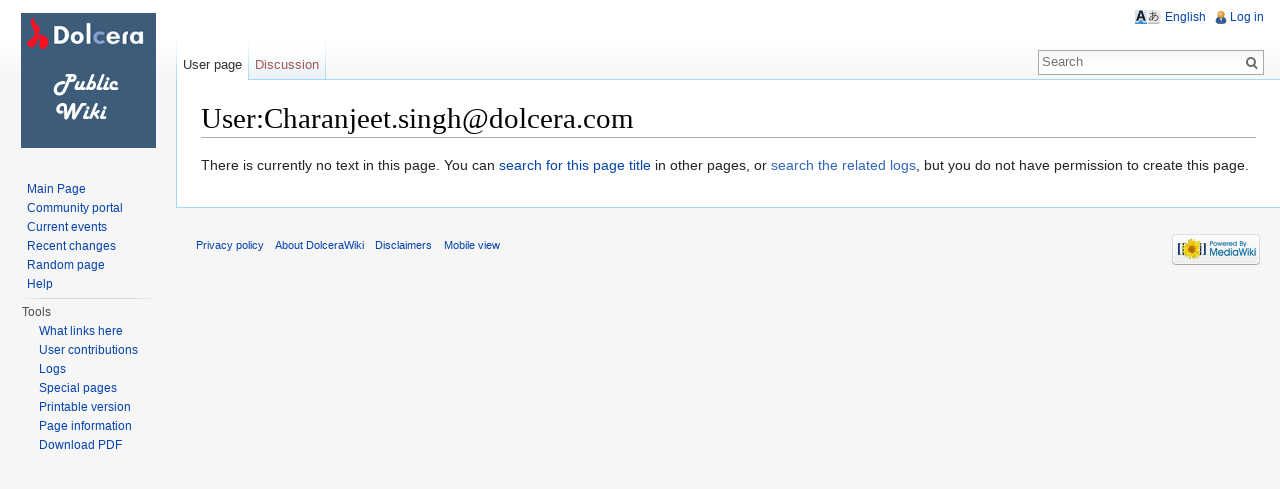

--- FILE ---
content_type: text/html; charset=UTF-8
request_url: https://www.dolcera.com/wiki/index.php?title=User:Charanjeet.singh@dolcera.com
body_size: 4514
content:
<!DOCTYPE html>
<html lang="en" dir="ltr" class="client-nojs">
<head>
<meta charset="UTF-8" />
<title>User:Charanjeet.singh@dolcera.com - DolceraWiki</title>
<meta name="generator" content="MediaWiki 1.24wmf12" />
<meta name="robots" content="noindex,nofollow" />
<link rel="shortcut icon" href="/favicon.ico" />
<link rel="search" type="application/opensearchdescription+xml" href="/wiki/opensearch_desc.php" title="DolceraWiki (en)" />
<link rel="EditURI" type="application/rsd+xml" href="https://www.dolcera.com/wiki/api.php?action=rsd" />
<link rel="alternate" type="application/atom+xml" title="DolceraWiki Atom feed" href="/wiki/index.php?title=Special:RecentChanges&amp;feed=atom" />
<link rel="stylesheet" href="https://www.dolcera.com/wiki/load.php?debug=false&amp;lang=en&amp;modules=ext.uls.nojs%7Cmediawiki.legacy.commonPrint%2Cshared%7Cmediawiki.skinning.interface%7Cmediawiki.ui.button%7Cskins.vector.styles&amp;only=styles&amp;skin=vector&amp;*" />
<meta name="ResourceLoaderDynamicStyles" content="" />
<style>a:lang(ar),a:lang(kk-arab),a:lang(mzn),a:lang(ps),a:lang(ur){text-decoration:none}
/* cache key: dolcera_wiki:resourceloader:filter:minify-css:7:b8d11ffc8147c5db4942d5ad68bb5443 */</style>
<script src="https://www.dolcera.com/wiki/load.php?debug=false&amp;lang=en&amp;modules=startup&amp;only=scripts&amp;skin=vector&amp;*"></script>
<script>if(window.mw){
mw.config.set({"wgCanonicalNamespace":"User","wgCanonicalSpecialPageName":false,"wgNamespaceNumber":2,"wgPageName":"User:Charanjeet.singh@dolcera.com","wgTitle":"Charanjeet.singh@dolcera.com","wgCurRevisionId":0,"wgRevisionId":0,"wgArticleId":0,"wgIsArticle":true,"wgIsRedirect":false,"wgAction":"view","wgUserName":null,"wgUserGroups":["*"],"wgCategories":[],"wgBreakFrames":false,"wgPageContentLanguage":"en","wgPageContentModel":"wikitext","wgSeparatorTransformTable":["",""],"wgDigitTransformTable":["",""],"wgDefaultDateFormat":"dmy","wgMonthNames":["","January","February","March","April","May","June","July","August","September","October","November","December"],"wgMonthNamesShort":["","Jan","Feb","Mar","Apr","May","Jun","Jul","Aug","Sep","Oct","Nov","Dec"],"wgRelevantPageName":"User:Charanjeet.singh@dolcera.com","wgIsProbablyEditable":false,"wgRestrictionCreate":[],"wgRelevantUserName":"Charanjeet.singh@dolcera.com","wgWikiEditorEnabledModules":{"toolbar":true,"dialogs":true,"hidesig":true,"preview":true,"previewDialog":false,"publish":false},"wgULSAcceptLanguageList":[],"wgULSCurrentAutonym":"English"});
}</script><script>if(window.mw){
mw.loader.implement("user.options",function($,jQuery){mw.user.options.set({"ccmeonemails":0,"cols":80,"date":"default","diffonly":0,"disablemail":0,"editfont":"default","editondblclick":0,"editsectiononrightclick":0,"enotifminoredits":0,"enotifrevealaddr":0,"enotifusertalkpages":1,"enotifwatchlistpages":1,"extendwatchlist":0,"fancysig":0,"forceeditsummary":0,"gender":"unknown","hideminor":0,"hidepatrolled":0,"imagesize":2,"math":6,"minordefault":0,"newpageshidepatrolled":0,"nickname":"","norollbackdiff":0,"numberheadings":0,"previewonfirst":0,"previewontop":1,"rcdays":7,"rclimit":50,"rows":25,"showhiddencats":0,"shownumberswatching":1,"showtoolbar":1,"skin":"vector","stubthreshold":0,"thumbsize":2,"underline":2,"uselivepreview":0,"usenewrc":0,"watchcreations":1,"watchdefault":1,"watchdeletion":0,"watchlistdays":3,"watchlisthideanons":0,"watchlisthidebots":0,"watchlisthideliu":0,"watchlisthideminor":0,"watchlisthideown":0,"watchlisthidepatrolled":0,"watchmoves":0,"wllimit":250,
"useeditwarning":1,"prefershttps":1,"upwiz_deflicense":"default","upwiz_def3rdparty":"default","upwiz_deflicensetype":"default","upwiz_maxsimultaneous":"default","usebetatoolbar":1,"usebetatoolbar-cgd":1,"wikieditor-preview":1,"wikieditor-publish":0,"usenavigabletoc":0,"uls-preferences":"","toc-floated":false,"toc-expand":false,"mathJax":false,"language":"en","variant-gan":"gan","variant-iu":"iu","variant-kk":"kk","variant-ku":"ku","variant-shi":"shi","variant-sr":"sr","variant-tg":"tg","variant-uz":"uz","variant-zh":"zh","searchNs0":true,"searchNs1":false,"searchNs2":false,"searchNs3":false,"searchNs4":false,"searchNs5":false,"searchNs6":false,"searchNs7":false,"searchNs8":false,"searchNs9":false,"searchNs10":false,"searchNs11":false,"searchNs12":false,"searchNs13":false,"searchNs14":false,"searchNs15":false,"searchNs400":false,"searchNs401":false,"searchNs460":false,"searchNs461":false,"variant":"en"});},{},{});mw.loader.implement("user.tokens",function($,jQuery){mw.user.tokens.set({
"editToken":"+\\","patrolToken":false,"watchToken":false});},{},{});
/* cache key: dolcera_wiki:resourceloader:filter:minify-js:7:d2d653951a88e82af9cec2a93a114951 */
}</script>
<script>if(window.mw){
mw.loader.load(["mediawiki.page.startup","mediawiki.legacy.wikibits","mediawiki.legacy.ajax","ext.uls.init","ext.uls.interface","skins.vector.js"]);
}</script>
<script type="text/javascript" src="/wiki/extensions/DolceraPlot/resources/dolceraplot-1.0.min.js"></script>
<!--[if lt IE 7]><style type="text/css">body{behavior:url("/wiki/skins/Vector/csshover.min.htc")}</style><![endif]-->
</head>
<body class="mediawiki ltr sitedir-ltr ns-2 ns-subject page-User_Charanjeet_singh_dolcera_com skin-vector action-view vector-animateLayout">
		<div id="mw-page-base" class="noprint"></div>
		<div id="mw-head-base" class="noprint"></div>
		<div id="content" class="mw-body" role="main">
			<a id="top"></a>

			<div id="mw-js-message" style="display:none;"></div>
						<h1 id="firstHeading" class="firstHeading" lang="en"><span dir="auto">User:Charanjeet.singh@dolcera.com</span></h1>
						<div id="bodyContent" class="mw-body-content">
									<div id="siteSub">From DolceraWiki</div>
								<div id="contentSub"></div>
												<div id="jump-to-nav" class="mw-jump">
					Jump to:					<a href="#mw-navigation">navigation</a>, 					<a href="#p-search">search</a>
				</div>
				<div id="mw-content-text"><div class="noarticletext">
<p>There is currently no text in this page.
You can <a href="/wiki/index.php?title=Special:Search/Charanjeet.singh@dolcera.com" title="Special:Search/Charanjeet.singh@dolcera.com">search for this page title</a> in other pages, or <span class="plainlinks"><a rel="nofollow" class="external text" href="https://www.dolcera.com/wiki/index.php?title=Special:Log&amp;page=User:Charanjeet.singh@dolcera.com">search the related logs</a></span>, but you do not have permission to create this page.
</p>
</div>
</div>									<div class="printfooter">
						Retrieved from "<a dir="ltr" href="https://www.dolcera.com/wiki/index.php?title=User:Charanjeet.singh@dolcera.com">https://www.dolcera.com/wiki/index.php?title=User:Charanjeet.singh@dolcera.com</a>"					</div>
													<div id='catlinks' class='catlinks catlinks-allhidden'></div>												<div class="visualClear"></div>
							</div>
		</div>
		<div id="mw-navigation">
			<h2>Navigation menu</h2>

			<div id="mw-head">
									<div id="p-personal" role="navigation" class="" aria-labelledby="p-personal-label">
						<h3 id="p-personal-label">Personal tools</h3>
						<ul>
							<li id="pt-uls" class="active"><a href="#" class="uls-trigger autonym">English</a></li><li id="pt-login"><a href="/wiki/index.php?title=Special:UserLogin&amp;returnto=User%3ACharanjeet.singh%40dolcera.com" title="You are encouraged to log in; however, it is not mandatory [o]" accesskey="o">Log in</a></li>						</ul>
					</div>
									<div id="left-navigation">
										<div id="p-namespaces" role="navigation" class="vectorTabs" aria-labelledby="p-namespaces-label">
						<h3 id="p-namespaces-label">Namespaces</h3>
						<ul>
															<li  id="ca-nstab-user" class="selected new"><span><a href="/wiki/index.php?title=User:Charanjeet.singh@dolcera.com&amp;action=edit&amp;redlink=1"  title="View the user page [c]" accesskey="c">User page</a></span></li>
															<li  id="ca-talk" class="new"><span><a href="/wiki/index.php?title=User_talk:Charanjeet.singh@dolcera.com&amp;action=edit&amp;redlink=1"  title="Discussion about the content page [t]" accesskey="t">Discussion</a></span></li>
													</ul>
					</div>
										<div id="p-variants" role="navigation" class="vectorMenu emptyPortlet" aria-labelledby="p-variants-label">
						<h3 id="mw-vector-current-variant">
													</h3>

						<h3 id="p-variants-label"><span>Variants</span><a href="#"></a></h3>

						<div class="menu">
							<ul>
															</ul>
						</div>
					</div>
									</div>
				<div id="right-navigation">
										<div id="p-views" role="navigation" class="vectorTabs emptyPortlet" aria-labelledby="p-views-label">
						<h3 id="p-views-label">Views</h3>
						<ul>
													</ul>
					</div>
										<div id="p-cactions" role="navigation" class="vectorMenu emptyPortlet" aria-labelledby="p-cactions-label">
						<h3 id="p-cactions-label"><span>More</span><a href="#"></a></h3>

						<div class="menu">
							<ul>
															</ul>
						</div>
					</div>
										<div id="p-search" role="search">
						<h3>
							<label for="searchInput">Search</label>
						</h3>

						<form action="/wiki/index.php" id="searchform">
														<div id="simpleSearch">
															<input type="search" name="search" placeholder="Search" title="Search DolceraWiki [f]" accesskey="f" id="searchInput" /><input type="hidden" value="Special:Search" name="title" /><input type="submit" name="fulltext" value="Search" title="Search the pages for this text" id="mw-searchButton" class="searchButton mw-fallbackSearchButton" /><input type="submit" name="go" value="Go" title="Go to a page with this exact name if exists" id="searchButton" class="searchButton" />								</div>
						</form>
					</div>
									</div>
			</div>
			<div id="mw-panel">
				<div id="p-logo" role="banner"><a style="background-image: url(/wiki/images/logo_4.png);" href="/wiki/index.php?title=Main_Page"  title="Visit the main page"></a></div>
						<div class="portal" role="navigation" id='p-navigation' aria-labelledby='p-navigation-label'>
			<h3 id='p-navigation-label'>Navigation</h3>

			<div class="body">
									<ul>
													<li id="n-mainpage"><a href="/wiki/index.php?title=Main_Page" title="Visit the main page [z]" accesskey="z">Main Page</a></li>
													<li id="n-portal"><a href="/wiki/index.php?title=DolceraWiki:Community_portal" title="About the project, what you can do, where to find things">Community portal</a></li>
													<li id="n-currentevents"><a href="/wiki/index.php?title=DolceraWiki:Current_events" title="Find background information on current events">Current events</a></li>
													<li id="n-recentchanges"><a href="/wiki/index.php?title=Special:RecentChanges" title="A list of recent changes in the wiki [r]" accesskey="r">Recent changes</a></li>
													<li id="n-randompage"><a href="/wiki/index.php?title=Special:Random" title="Load a random page [x]" accesskey="x">Random page</a></li>
													<li id="n-help"><a href="https://www.mediawiki.org/wiki/Special:MyLanguage/Help:Contents" title="The place to find out">Help</a></li>
											</ul>
							</div>
		</div>
			<div class="portal" role="navigation" id='p-tb' aria-labelledby='p-tb-label'>
			<h3 id='p-tb-label'>Tools</h3>

			<div class="body">
									<ul>
													<li id="t-whatlinkshere"><a href="/wiki/index.php?title=Special:WhatLinksHere/User:Charanjeet.singh@dolcera.com" title="A list of all wiki pages that link here [j]" accesskey="j">What links here</a></li>
													<li id="t-contributions"><a href="/wiki/index.php?title=Special:Contributions/Charanjeet.singh@dolcera.com" title="A list of contributions of this user">User contributions</a></li>
													<li id="t-log"><a href="/wiki/index.php?title=Special:Log/Charanjeet.singh@dolcera.com">Logs</a></li>
													<li id="t-specialpages"><a href="/wiki/index.php?title=Special:SpecialPages" title="A list of all special pages [q]" accesskey="q">Special pages</a></li>
													<li id="t-print"><a href="/wiki/index.php?title=User:Charanjeet.singh@dolcera.com&amp;printable=yes" rel="alternate" title="Printable version of this page [p]" accesskey="p">Printable version</a></li>
													<li id="t-info"><a href="/wiki/index.php?title=User:Charanjeet.singh@dolcera.com&amp;action=info">Page information</a></li>
						<li id="t-pdf"><a href="/wiki/index.php?title=User:Charanjeet.singh@dolcera.com&action=pdfbook&format=single">Download PDF</a></li>					</ul>
							</div>
		</div>
				</div>
		</div>
		<div id="footer" role="contentinfo">
							<ul id="footer-places">
											<li id="footer-places-privacy"><a href="/wiki/index.php?title=DolceraWiki:Privacy_policy" title="DolceraWiki:Privacy policy">Privacy policy</a></li>
											<li id="footer-places-about"><a href="/wiki/index.php?title=DolceraWiki:About" title="DolceraWiki:About">About DolceraWiki</a></li>
											<li id="footer-places-disclaimer"><a href="/wiki/index.php?title=DolceraWiki:General_disclaimer" title="DolceraWiki:General disclaimer">Disclaimers</a></li>
											<li id="footer-places-mobileview"><a href="https://www.dolcera.com/wiki/index.php?title=User:Charanjeet.singh@dolcera.com&amp;mobileaction=toggle_view_mobile" class="noprint stopMobileRedirectToggle">Mobile view</a></li>
									</ul>
										<ul id="footer-icons" class="noprint">
											<li id="footer-poweredbyico">
															<a href="//www.mediawiki.org/"><img src="/wiki/skins/common/images/poweredby_mediawiki_88x31.png" alt="Powered by MediaWiki" width="88" height="31" /></a>
													</li>
									</ul>
						<div style="clear:both"></div>
		</div>
		<script>/*<![CDATA[*/window.jQuery && jQuery.ready();/*]]>*/</script><script>if(window.mw){
mw.loader.state({"site":"ready","user":"ready","user.groups":"ready"});
}</script>
<script>if(window.mw){
mw.loader.load(["mediawiki.user","mediawiki.hidpi","mediawiki.page.ready","mediawiki.searchSuggest","ext.uls.pt","ext.toctree"],null,true);
}</script>
<script src="//bits.wikimedia.org/geoiplookup"></script>
<script>if(window.mw){
mw.config.set({"wgBackendResponseTime":325});
}</script>
	</body>
</html>
	

--- FILE ---
content_type: text/javascript; charset=utf-8
request_url: https://www.dolcera.com/wiki/load.php?debug=false&lang=en&modules=ext.toctree%7Cext.uls.pt%7Cjquery.checkboxShiftClick%2Chidpi%2ChighlightText%2CmakeCollapsible%2Cmw-jump%2Cplaceholder%2Csuggestions%7Cmediawiki.hidpi%2CsearchSuggest%7Cmediawiki.page.ready&skin=vector&version=20251227T035233Z&*
body_size: 11706
content:
mw.loader.implement("ext.toctree",function($,jQuery){mw.tocTree={processClickEvent:function(event){var $ul=$('ul',$(this).parent().parent());$ul.toggle();if($ul.is(':visible')){$(this).text('-').attr('title',mw.msg('hidetoc'));}else{$(this).text('+').attr('title',mw.msg('showtoc'));}},init:function(){var $toc=$('#toc');if($toc.length>0){if(mw.user.options.get('toc-floated')){$toc.addClass('tocFloat');}$toc.attr('cellspacing',0);var $mainUl=$('ul:first',$toc);var $mainList=$('li',$toc);$mainList.each(function(i){if($(this).hasClass('toclevel-1')){$(this).css('position','relative');var $subList=$('ul',$(this));if($subList.length>0){if($mainUl.length>0){$mainUl.addClass('tocUl');}var $toggleLink=$('<span />').addClass('toggleSymbol');if(mw.user.options.get('toc-expand')){$toggleLink.text('-').attr('title',mw.msg('hidetoc'));$subList.show();}else{$toggleLink.text('+').attr('title',mw.msg('showtoc'));$subList.hide();}$toggleLink.click(mw.tocTree.processClickEvent);var $toggleSpan=$(
'<span />').addClass('toggleNode');$toggleSpan.append('[',$toggleLink,']');$(this).prepend($toggleSpan);}}});}return true;}};jQuery(function($){mw.tocTree.init();});},{"css":["#toc .tocUl{padding-left:2em}#toc.tocFloat{float:left;margin:0 2em 1em 0;width:20em}.toggleSymbol{color:#0000ff;cursor:pointer}.toggleNode{position:absolute;top:0;left:-2em}.noFloat #toc.tocFloat{float:none;margin:0;width:auto} #toc.tocFloat{float:left;margin:0 2em 1em 0;max-width:20em}.noFloat #toc.tocFloat{float:none;margin:0;max-width:auto}@media print{#toc.tocFloat{background:#ffffff}.toggleNode{display:none}#toc .tocUl{padding-left:0}}\n/* cache key: dolcera_wiki:resourceloader:filter:minify-css:7:e44620a48c62e9c6cad75867b1304b7e */"]},{});mw.loader.implement("ext.uls.pt",function($,jQuery){},{"css":[
".uls-trigger{background:transparent url([data-uri]) no-repeat scroll left center;background:transparent url(https://www.dolcera.com/wiki/extensions/UniversalLanguageSelector/resources/css/../../lib/jquery.uls/images/icon-language.png?2014-08-26T18:38:20Z) no-repeat scroll left center!ie;background-image:-webkit-linear-gradient(transparent,transparent),url([data-uri]);background-image:-webkit-linear-gradient(transparent,transparent),url(https://www.dolcera.com/wiki/extensions/UniversalLanguageSelector/resources/css/../../lib/jquery.uls/images/icon-language.svg?2014-08-26T18:38:20Z)!ie;background-image:linear-gradient(transparent,transparent),url([data-uri]);background-image:linear-gradient(transparent,transparent),url(https://www.dolcera.com/wiki/extensions/UniversalLanguageSelector/resources/css/../../lib/jquery.uls/images/icon-language.svg?2014-08-26T18:38:20Z)!ie;padding-left:30px}#pt-uls a.uls-trigger{padding-left:30px; line-height:1}   x:-o-prefocus,body.rtl li#pt-uls{ direction:ltr}#uls-settings-block{border-top:1px solid #C9C9C9;background:#f8f8f8;background:-webkit-gradient(linear,left top,left bottom,from(#FBFBFB),to(#F0F0F0));background:-webkit-linear-gradient(top,#FBFBFB,#F0F0F0);background:-moz-linear-gradient(top,#FBFBFB,#F0F0F0);background:-o-linear-gradient(top,#FBFBFB,#F0F0F0);background:linear-gradient(#FBFBFB,#F0F0F0);padding-left:10px;line-height:1.2em;border-radius:0 0 5px 5px}#uls-settings-block div.display-settings-block,#uls-settings-block div.input-settings-block{display:inline-block;margin:8px 15px;color:#565656}#uls-settings-block div.display-settings-block:hover,#uls-settings-block div.input-settings-block:hover{color:#252525}\n/* cache key: dolcera_wiki:resourceloader:filter:minify-css:7:abbe5cf686ad953d616f0817f9e7a96f */"
]},{});mw.loader.implement("jquery.checkboxShiftClick",function($,jQuery){(function($){$.fn.checkboxShiftClick=function(){var prevCheckbox=null,$box=this;$box.click(function(e){if(prevCheckbox!==null&&e.shiftKey){$box.slice(Math.min($box.index(prevCheckbox),$box.index(e.target)),Math.max($box.index(prevCheckbox),$box.index(e.target))+1).filter(function(){return!this.disabled;}).prop('checked',!!e.target.checked);}prevCheckbox=e.target;});return $box;};}(jQuery));},{},{});mw.loader.implement("jquery.hidpi",function($,jQuery){(function($){$.devicePixelRatio=function(){if(window.devicePixelRatio!==undefined){return window.devicePixelRatio;}else if(window.msMatchMedia!==undefined){if(window.msMatchMedia('(min-resolution: 192dpi)').matches){return 2;}else if(window.msMatchMedia('(min-resolution: 144dpi)').matches){return 1.5;}else{return 1;}}else{return 1;}};$.fn.hidpi=function(){var $target=this,devicePixelRatio=$.devicePixelRatio(),testImage=new Image();if(devicePixelRatio>1&&testImage.
srcset===undefined){$target.find('img').each(function(){var $img=$(this),srcset=$img.attr('srcset'),match;if(typeof srcset==='string'&&srcset!==''){match=$.matchSrcSet(devicePixelRatio,srcset);if(match!==null){$img.attr('src',match);}}});}return $target;};$.matchSrcSet=function(devicePixelRatio,srcset){var candidates,candidate,bits,src,i,ratioStr,ratio,selectedRatio=1,selectedSrc=null;candidates=srcset.split(/ *, */);for(i=0;i<candidates.length;i++){candidate=candidates[i];bits=candidate.split(/ +/);src=bits[0];if(bits.length>1&&bits[1].charAt(bits[1].length-1)==='x'){ratioStr=bits[1].substr(0,bits[1].length-1);ratio=parseFloat(ratioStr);if(ratio<=devicePixelRatio&&ratio>selectedRatio){selectedRatio=ratio;selectedSrc=src;}}}return selectedSrc;};}(jQuery));},{},{});mw.loader.implement("jquery.highlightText",function($,jQuery){(function($){$.highlightText={splitAndHighlight:function(node,pat){var i,patArray=pat.split(' ');for(i=0;i<patArray.length;i++){if(patArray[i].length===0){continue
;}$.highlightText.innerHighlight(node,patArray[i]);}return node;},innerHighlight:function(node,pat){var i,match,pos,spannode,middlebit,middleclone;if(node.nodeType===3){match=node.data.match(new RegExp('(^|\\s)'+$.escapeRE(pat),'i'));if(match){pos=match.index+match[1].length;spannode=document.createElement('span');spannode.className='highlight';middlebit=node.splitText(pos);middlebit.splitText(pat.length);middleclone=middlebit.cloneNode(true);spannode.appendChild(middleclone);middlebit.parentNode.replaceChild(spannode,middlebit);}}else if(node.nodeType===1&&node.childNodes&&!/(script|style)/i.test(node.tagName)&&!(node.tagName.toLowerCase()==='span'&&node.className.match(/\bhighlight/))){for(i=0;i<node.childNodes.length;++i){$.highlightText.innerHighlight(node.childNodes[i],pat);}}}};$.fn.highlightText=function(matchString){return this.each(function(){var $el=$(this);$el.data('highlightText',{originalText:$el.text()});$.highlightText.splitAndHighlight(this,matchString);});};}(jQuery));
},{},{});mw.loader.implement("jquery.makeCollapsible",function($,jQuery){(function($,mw){function toggleElement($collapsible,action,$defaultToggle,options){var $collapsibleContent,$containers,hookCallback;options=options||{};if(!$collapsible.jquery){return;}if(action!=='expand'&&action!=='collapse'){return;}if($defaultToggle===undefined){$defaultToggle=null;}if($defaultToggle!==null&&!$defaultToggle.jquery){return;}$collapsible.trigger(action==='expand'?'beforeExpand.mw-collapsible':'beforeCollapse.mw-collapsible');hookCallback=function(){$collapsible.trigger(action==='expand'?'afterExpand.mw-collapsible':'afterCollapse.mw-collapsible');};if(!options.plainMode&&$collapsible.is('table')){if($collapsible.find('> caption').length){$containers=$collapsible.find('> * > tr');}else{$containers=$collapsible.find('> tbody > tr');}if($defaultToggle){$containers=$containers.not($defaultToggle.closest('tr'));}if(action==='collapse'){if(options.instantHide){$containers.hide();hookCallback();}else{
$containers.stop(true,true).fadeOut().promise().done(hookCallback);}}else{$containers.stop(true,true).fadeIn().promise().done(hookCallback);}}else if(!options.plainMode&&($collapsible.is('ul')||$collapsible.is('ol'))){$containers=$collapsible.find('> li');if($defaultToggle){$containers=$containers.not($defaultToggle.parent());}if(action==='collapse'){if(options.instantHide){$containers.hide();hookCallback();}else{$containers.stop(true,true).slideUp().promise().done(hookCallback);}}else{$containers.stop(true,true).slideDown().promise().done(hookCallback);}}else{$collapsibleContent=$collapsible.find('> .mw-collapsible-content');if(!options.plainMode&&$collapsibleContent.length){if(action==='collapse'){if(options.instantHide){$collapsibleContent.hide();hookCallback();}else{$collapsibleContent.slideUp().promise().done(hookCallback);}}else{$collapsibleContent.slideDown().promise().done(hookCallback);}}else{if(action==='collapse'){if(options.instantHide){$collapsible.hide();hookCallback();}
else{if($collapsible.is('tr')||$collapsible.is('td')||$collapsible.is('th')){$collapsible.fadeOut().promise().done(hookCallback);}else{$collapsible.slideUp().promise().done(hookCallback);}}}else{if($collapsible.is('tr')||$collapsible.is('td')||$collapsible.is('th')){$collapsible.fadeIn().promise().done(hookCallback);}else{$collapsible.slideDown().promise().done(hookCallback);}}}}}function togglingHandler($toggle,$collapsible,e,options){var wasCollapsed,$textContainer,collapseText,expandText;if(options===undefined){options={};}if(e){if(e.type==='click'&&options.linksPassthru&&$.nodeName(e.target,'a')){return;}else if(e.type==='keypress'&&e.which!==13&&e.which!==32){return;}else{e.preventDefault();e.stopPropagation();}}if(options.wasCollapsed!==undefined){wasCollapsed=options.wasCollapsed;}else{wasCollapsed=$collapsible.hasClass('mw-collapsed');}$collapsible.toggleClass('mw-collapsed',!wasCollapsed);if(options.toggleClasses){$toggle.toggleClass('mw-collapsible-toggle-collapsed',!
wasCollapsed).toggleClass('mw-collapsible-toggle-expanded',wasCollapsed);}if(options.toggleText){collapseText=options.toggleText.collapseText;expandText=options.toggleText.expandText;$textContainer=$toggle.find('> a');if(!$textContainer.length){$textContainer=$toggle;}$textContainer.text(wasCollapsed?collapseText:expandText);}toggleElement($collapsible,wasCollapsed?'expand':'collapse',$toggle,options);}$.fn.makeCollapsible=function(options){if(options===undefined){options={};}return this.each(function(){var $collapsible,collapseText,expandText,$caption,$toggle,actionHandler,buildDefaultToggleLink,premadeToggleHandler,$toggleLink,$firstItem,collapsibleId,$customTogglers,firstval;$collapsible=$(this).addClass('mw-collapsible');if($collapsible.data('mw-made-collapsible')){return;}else{$collapsible.data('mw-made-collapsible',true);}collapseText=options.collapseText||$collapsible.attr('data-collapsetext')||mw.msg('collapsible-collapse');expandText=options.expandText||$collapsible.attr(
'data-expandtext')||mw.msg('collapsible-expand');actionHandler=function(e,opts){var defaultOpts={toggleClasses:true,toggleText:{collapseText:collapseText,expandText:expandText}};opts=$.extend(defaultOpts,options,opts);togglingHandler($(this),$collapsible,e,opts);};buildDefaultToggleLink=function(){return $('<a href="#"></a>').text(collapseText).wrap('<span class="mw-collapsible-toggle"></span>').parent().prepend('&nbsp;[').append(']&nbsp;').on('click.mw-collapsible keypress.mw-collapsible',actionHandler);};premadeToggleHandler=function(e,opts){var defaultOpts={toggleClasses:true,linksPassthru:true};opts=$.extend(defaultOpts,options,opts);togglingHandler($(this),$collapsible,e,opts);};if(options.$customTogglers){$customTogglers=$(options.$customTogglers);}else{collapsibleId=$collapsible.attr('id')||'';if(collapsibleId.indexOf('mw-customcollapsible-')===0){$customTogglers=$('.'+collapsibleId.replace('mw-customcollapsible','mw-customtoggle'));$customTogglers.addClass('mw-customtoggle');}}
if($customTogglers&&$customTogglers.length){actionHandler=function(e,opts){var defaultOpts={};opts=$.extend(defaultOpts,options,opts);togglingHandler($(this),$collapsible,e,opts);};$toggleLink=$customTogglers;$toggleLink.on('click.mw-collapsible keypress.mw-collapsible',actionHandler);}else{if($collapsible.is('table')){$caption=$collapsible.find('> caption');if($caption.length){$toggle=$caption.find('> .mw-collapsible-toggle');if(!$toggle.length){$toggleLink=buildDefaultToggleLink().appendTo($caption);}else{actionHandler=premadeToggleHandler;$toggleLink=$toggle.on('click.mw-collapsible keypress.mw-collapsible',actionHandler);}}else{$firstItem=$collapsible.find('tr:first th, tr:first td');$toggle=$firstItem.find('> .mw-collapsible-toggle');if(!$toggle.length){$toggleLink=buildDefaultToggleLink().prependTo($firstItem.eq(-1));}else{actionHandler=premadeToggleHandler;$toggleLink=$toggle.on('click.mw-collapsible keypress.mw-collapsible',actionHandler);}}}else if($collapsible.is('ul')||
$collapsible.is('ol')){$firstItem=$collapsible.find('li:first');$toggle=$firstItem.find('> .mw-collapsible-toggle');if(!$toggle.length){firstval=$firstItem.prop('value');if(firstval===undefined||!firstval||firstval==='-1'||firstval===-1){$firstItem.prop('value','1');}$toggleLink=buildDefaultToggleLink();$toggleLink.wrap('<li class="mw-collapsible-toggle-li"></li>').parent().prependTo($collapsible);}else{actionHandler=premadeToggleHandler;$toggleLink=$toggle.on('click.mw-collapsible keypress.mw-collapsible',actionHandler);}}else{$toggle=$collapsible.find('> .mw-collapsible-toggle');if(!$collapsible.find('> .mw-collapsible-content').length){$collapsible.wrapInner('<div class="mw-collapsible-content"></div>');}if(!$toggle.length){$toggleLink=buildDefaultToggleLink().prependTo($collapsible);}else{actionHandler=premadeToggleHandler;$toggleLink=$toggle.on('click.mw-collapsible keypress.mw-collapsible',actionHandler);}}}$toggleLink.prop('tabIndex',0);if(options.collapsed||$collapsible.
hasClass('mw-collapsed')){actionHandler.call($toggleLink.get(0),null,{instantHide:true,wasCollapsed:false});}});};}(jQuery,mediaWiki));},{"css":[".mw-collapsible-toggle{float:right;-moz-user-select:none;-webkit-user-select:none;-ms-user-select:none;user-select:none}.mw-customtoggle,.mw-collapsible-toggle{cursor:pointer} caption .mw-collapsible-toggle{float:none} li .mw-collapsible-toggle{float:none} .mw-collapsible-toggle-li{list-style:none}\n/* cache key: dolcera_wiki:resourceloader:filter:minify-css:7:869aa9133c31e6040d4830b259da96a8 */"]},{"collapsible-collapse":"Collapse","collapsible-expand":"Expand"});mw.loader.implement("jquery.mw-jump",function($,jQuery){jQuery(function($){$('.mw-jump').on('focus blur','a',function(e){if(e.type==='blur'||e.type==='focusout'){$(this).closest('.mw-jump').css({height:0});}else{$(this).closest('.mw-jump').css({height:'auto'});}});});},{},{});mw.loader.implement("jquery.placeholder",function($,jQuery){(function($){var isInputSupported='placeholder'
in document.createElement('input'),isTextareaSupported='placeholder'in document.createElement('textarea'),prototype=$.fn,valHooks=$.valHooks,propHooks=$.propHooks,hooks,placeholder;if(isInputSupported&&isTextareaSupported){placeholder=prototype.placeholder=function(text){var hasArgs=arguments.length;if(hasArgs){changePlaceholder.call(this,text);}return this;};placeholder.input=placeholder.textarea=true;}else{placeholder=prototype.placeholder=function(text){var $this=this,hasArgs=arguments.length;if(hasArgs){changePlaceholder.call(this,text);}$this.filter((isInputSupported?'textarea':':input')+'[placeholder]').filter(function(){return!$(this).data('placeholder-enabled');}).bind({'focus.placeholder drop.placeholder':clearPlaceholder,'blur.placeholder':setPlaceholder}).data('placeholder-enabled',true).trigger('blur.placeholder');return $this;};placeholder.input=isInputSupported;placeholder.textarea=isTextareaSupported;hooks={'get':function(element){var $element=$(element),$passwordInput=
$element.data('placeholder-password');if($passwordInput){return $passwordInput[0].value;}return $element.data('placeholder-enabled')&&$element.hasClass('placeholder')?'':element.value;},'set':function(element,value){var $element=$(element),$passwordInput=$element.data('placeholder-password');if($passwordInput){$passwordInput[0].value=value;return value;}if(!$element.data('placeholder-enabled')){element.value=value;return value;}if(!value){element.value=value;if(element!==safeActiveElement()){setPlaceholder.call(element);}}else if($element.hasClass('placeholder')){if(!clearPlaceholder.call(element,true,value)){element.value=value;}}else{element.value=value;}return $element;}};if(!isInputSupported){valHooks.input=hooks;propHooks.value=hooks;}if(!isTextareaSupported){valHooks.textarea=hooks;propHooks.value=hooks;}$(function(){$(document).delegate('form','submit.placeholder',function(){var $inputs=$('.placeholder',this).each(clearPlaceholder);setTimeout(function(){$inputs.each(
setPlaceholder);},10);});});$(window).bind('beforeunload.placeholder',function(){$('.placeholder').each(function(){this.value='';});});}function args(elem){var newAttrs={},rinlinejQuery=/^jQuery\d+$/;$.each(elem.attributes,function(i,attr){if(attr.specified&&!rinlinejQuery.test(attr.name)){newAttrs[attr.name]=attr.value;}});return newAttrs;}function clearPlaceholder(event,value){var input=this,$input=$(input);if(input.value===$input.attr('placeholder')&&$input.hasClass('placeholder')){if($input.data('placeholder-password')){$input=$input.hide().next().show().attr('id',$input.removeAttr('id').data('placeholder-id'));if(event===true){$input[0].value=value;return value;}$input.focus();}else{input.value='';$input.removeClass('placeholder');if(input===safeActiveElement()){input.select();}}}}function setPlaceholder(){var $replacement,input=this,$input=$(input),id=this.id;if(!input.value){if(input.type==='password'){if(!$input.data('placeholder-textinput')){try{$replacement=$input.clone().
attr({'type':'text'});}catch(e){$replacement=$('<input>').attr($.extend(args(this),{'type':'text'}));}$replacement.removeAttr('name').data({'placeholder-password':$input,'placeholder-id':id}).bind('focus.placeholder drop.placeholder',clearPlaceholder);$input.data({'placeholder-textinput':$replacement,'placeholder-id':id}).before($replacement);}$input=$input.removeAttr('id').hide().prev().attr('id',id).show();}$input.addClass('placeholder');$input[0].value=$input.attr('placeholder');}else{$input.removeClass('placeholder');}}function safeActiveElement(){try{return document.activeElement;}catch(err){}}function changePlaceholder(text){var hasArgs=arguments.length,$input=this;if(hasArgs){if($input.attr('placeholder')!==text){$input.prop('placeholder',text);if($input.hasClass('placeholder')){$input[0].value=text;}}}}}(jQuery));},{},{});mw.loader.implement("jquery.suggestions",function($,jQuery){(function($){var hasOwn=Object.hasOwnProperty;$.suggestions={cancel:function(context){if(context.
data.timerID!==null){clearTimeout(context.data.timerID);}if($.isFunction(context.config.cancel)){context.config.cancel.call(context.data.$textbox);}},hide:function(context){context.data.$container.find('.suggestions-result-current').removeClass('suggestions-result-current');context.data.$container.hide();},restore:function(context){context.data.$textbox.val(context.data.prevText);},update:function(context,delayed){function maybeFetch(){var val=context.data.$textbox.val(),cache=context.data.cache,cacheHit;if(val.length===0){$.suggestions.hide(context);context.data.prevText='';}else if(val!==context.data.prevText||!context.data.$container.is(':visible')){context.data.prevText=val;if(context.config.cache&&hasOwn.call(cache,val)){if(+new Date()-cache[val].timestamp<context.config.cacheMaxAge){context.data.$textbox.suggestions('suggestions',cache[val].suggestions);cacheHit=true;}else{delete cache[val];}}if(!cacheHit&&typeof context.config.fetch==='function'){context.config.fetch.call(
context.data.$textbox,val,function(suggestions){context.data.$textbox.suggestions('suggestions',suggestions);if(context.config.cache){cache[val]={suggestions:suggestions,timestamp:+new Date()};}});}}$.suggestions.special(context);}$.suggestions.cancel(context);if(delayed){context.data.timerID=setTimeout(maybeFetch,context.config.delay);}else{maybeFetch();}},special:function(context){if(typeof context.config.special.render==='function'){setTimeout(function(){var $special=context.data.$container.find('.suggestions-special');context.config.special.render.call($special,context.data.$textbox.val(),context);},1);}},configure:function(context,property,value){var newCSS,$result,$results,$spanForWidth,childrenWidth,i,expWidth,maxWidth,text;switch(property){case'fetch':case'cancel':case'special':case'result':case'$region':case'expandFrom':context.config[property]=value;break;case'suggestions':context.config[property]=value;if(context.data!==undefined){if(context.data.$textbox.val().length===0){$
.suggestions.hide(context);}else{context.data.$container.show();newCSS={top:context.config.$region.offset().top+context.config.$region.outerHeight(),bottom:'auto',width:context.config.$region.outerWidth(),height:'auto'};context.config.expandFrom=(function(expandFrom){var regionWidth,docWidth,regionCenter,docCenter,docDir=$(document.documentElement).css('direction'),$region=context.config.$region;if(context.config.positionFromLeft){expandFrom='left';}else if($.inArray(expandFrom,['left','right','start','end','auto'])===-1){expandFrom='auto';}if(expandFrom==='auto'){if($region.data('searchsuggest-expand-dir')){expandFrom=$region.data('searchsuggest-expand-dir');}else{regionWidth=$region.outerWidth();docWidth=$(document).width();if((regionWidth/docWidth)>0.85){expandFrom='start';}else{regionCenter=$region.offset().left+regionWidth/2;docCenter=docWidth/2;if(Math.abs(regionCenter-docCenter)/docCenter<0.10){expandFrom='start';}else{expandFrom=regionCenter>docCenter?'right':'left';}}}}if(
expandFrom==='start'){expandFrom=docDir==='rtl'?'right':'left';}else if(expandFrom==='end'){expandFrom=docDir==='rtl'?'left':'right';}return expandFrom;}(context.config.expandFrom));if(context.config.expandFrom==='left'){newCSS.left=context.config.$region.offset().left;newCSS.right='auto';}else{newCSS.left='auto';newCSS.right=$('body').width()-(context.config.$region.offset().left+context.config.$region.outerWidth());}context.data.$container.css(newCSS);$results=context.data.$container.children('.suggestions-results');$results.empty();expWidth=-1;for(i=0;i<context.config.suggestions.length;i++){text=context.config.suggestions[i];$result=$('<div>').addClass('suggestions-result').attr('rel',i).data('text',context.config.suggestions[i]).mousemove(function(){context.data.selectedWithMouse=true;$.suggestions.highlight(context,$(this).closest('.suggestions-results .suggestions-result'),false);}).appendTo($results);if(typeof context.config.result.render==='function'){context.config.result.
render.call($result,context.config.suggestions[i],context);}else{$result.text(text);}if(context.config.highlightInput){$result.highlightText(context.data.prevText);}$spanForWidth=$result.wrapInner('<span>').children();childrenWidth=$spanForWidth.css('position','absolute').outerWidth();$spanForWidth.contents().unwrap();if(childrenWidth>$result.width()&&childrenWidth>expWidth){expWidth=childrenWidth+(context.data.$container.width()-$result.width());}}if(expWidth>context.data.$container.width()){maxWidth=context.config.maxExpandFactor*context.data.$textbox.width();context.data.$container.width(Math.min(expWidth,maxWidth));}}}break;case'maxRows':context.config[property]=Math.max(1,Math.min(100,value));break;case'delay':context.config[property]=Math.max(0,Math.min(1200,value));break;case'cacheMaxAge':context.config[property]=Math.max(1,value);break;case'maxExpandFactor':context.config[property]=Math.max(1,value);break;case'cache':case'submitOnClick':case'positionFromLeft':case
'highlightInput':context.config[property]=!!value;break;}},highlight:function(context,result,updateTextbox){var selected=context.data.$container.find('.suggestions-result-current');if(!result.get||selected.get(0)!==result.get(0)){if(result==='prev'){if(selected.hasClass('suggestions-special')){result=context.data.$container.find('.suggestions-result:last');}else{result=selected.prev();if(!(result.length&&result.hasClass('suggestions-result'))){result=selected.parents('.suggestions-results > *').prev().find('.suggestions-result').eq(0);}if(selected.length===0){if(context.data.$container.find('.suggestions-special').html()!==''){result=context.data.$container.find('.suggestions-special');}else{result=context.data.$container.find('.suggestions-results .suggestions-result:last');}}}}else if(result==='next'){if(selected.length===0){result=context.data.$container.find('.suggestions-results .suggestions-result:first');if(result.length===0&&context.data.$container.find('.suggestions-special').
html()!==''){result=context.data.$container.find('.suggestions-special');}}else{result=selected.next();if(!(result.length&&result.hasClass('suggestions-result'))){result=selected.parents('.suggestions-results > *').next().find('.suggestions-result').eq(0);}if(selected.hasClass('suggestions-special')){result=$([]);}else if(result.length===0&&context.data.$container.find('.suggestions-special').html()!==''){result=context.data.$container.find('.suggestions-special');}}}selected.removeClass('suggestions-result-current');result.addClass('suggestions-result-current');}if(updateTextbox){if(result.length===0||result.is('.suggestions-special')){$.suggestions.restore(context);}else{context.data.$textbox.val(result.data('text'));context.data.$textbox.change();}context.data.$textbox.trigger('change');}},keypress:function(e,context,key){var selected,wasVisible=context.data.$container.is(':visible'),preventDefault=false;switch(key){case 40:if(wasVisible){$.suggestions.highlight(context,'next',true)
;context.data.selectedWithMouse=false;}else{$.suggestions.update(context,false);}preventDefault=true;break;case 38:if(wasVisible){$.suggestions.highlight(context,'prev',true);context.data.selectedWithMouse=false;}preventDefault=wasVisible;break;case 27:$.suggestions.hide(context);$.suggestions.restore(context);$.suggestions.cancel(context);context.data.$textbox.trigger('change');preventDefault=wasVisible;break;case 13:preventDefault=wasVisible;selected=context.data.$container.find('.suggestions-result-current');$.suggestions.hide(context);if(selected.length===0||context.data.selectedWithMouse){$.suggestions.cancel(context);preventDefault=false;}else if(selected.is('.suggestions-special')){if(typeof context.config.special.select==='function'){if(context.config.special.select.call(selected,context.data.$textbox)===true){preventDefault=false;}}}else{$.suggestions.highlight(context,selected,true);if(typeof context.config.result.select==='function'){if(context.config.result.select.call(
selected,context.data.$textbox)===true){preventDefault=false;}}}break;default:$.suggestions.update(context,true);break;}if(preventDefault){e.preventDefault();e.stopPropagation();}}};$.fn.suggestions=function(){var returnValue,args=arguments;$(this).each(function(){var context,key;context=$(this).data('suggestions-context');if(context===undefined||context===null){context={config:{fetch:function(){},cancel:function(){},special:{},result:{},$region:$(this),suggestions:[],maxRows:7,delay:120,cache:false,cacheMaxAge:60000,submitOnClick:false,maxExpandFactor:3,expandFrom:'auto',highlightInput:false}};}if(args.length>0){if(typeof args[0]==='object'){for(key in args[0]){$.suggestions.configure(context,key,args[0][key]);}}else if(typeof args[0]==='string'){if(args.length>1){$.suggestions.configure(context,args[0],args[1]);}else if(returnValue===null||returnValue===undefined){returnValue=(args[0]in context.config?undefined:context.config[args[0]]);}}}if(context.data===undefined){context.data={
timerID:null,prevText:null,cache:{},visibleResults:0,mouseDownOn:$([]),$textbox:$(this),selectedWithMouse:false};context.data.$container=$('<div>').css('display','none').addClass('suggestions').append($('<div>').addClass('suggestions-results').mousedown(function(e){context.data.mouseDownOn=$(e.target).closest('.suggestions-results .suggestions-result');}).mouseup(function(e){var $result=$(e.target).closest('.suggestions-results .suggestions-result'),$other=context.data.mouseDownOn;context.data.mouseDownOn=$([]);if($result.get(0)!==$other.get(0)){return;}if(!(e.which!==1||e.altKey||e.ctrlKey||e.shiftKey||e.metaKey)){$.suggestions.highlight(context,$result,true);if(typeof context.config.result.select==='function'){context.config.result.select.call($result,context.data.$textbox);}setTimeout(function(){$.suggestions.hide(context);},0);}context.data.$textbox.focus();})).append($('<div>').addClass('suggestions-special').mousedown(function(e){context.data.mouseDownOn=$(e.target).closest(
'.suggestions-special');}).mouseup(function(e){var $special=$(e.target).closest('.suggestions-special'),$other=context.data.mouseDownOn;context.data.mouseDownOn=$([]);if($special.get(0)!==$other.get(0)){return;}if(!(e.which!==1||e.altKey||e.ctrlKey||e.shiftKey||e.metaKey)){if(typeof context.config.special.select==='function'){context.config.special.select.call($special,context.data.$textbox);}setTimeout(function(){$.suggestions.hide(context);},0);}context.data.$textbox.focus();}).mousemove(function(e){context.data.selectedWithMouse=true;$.suggestions.highlight(context,$(e.target).closest('.suggestions-special'),false);})).appendTo($('body'));$(this).attr('autocomplete','off').keydown(function(e){context.data.keypressed=e.which;context.data.keypressedCount=0;}).keypress(function(e){context.data.keypressedCount++;$.suggestions.keypress(e,context,context.data.keypressed);}).keyup(function(e){if(context.data.keypressedCount===0){$.suggestions.keypress(e,context,context.data.keypressed);}})
.blur(function(){if(context.data.mouseDownOn.length>0){return;}$.suggestions.hide(context);$.suggestions.cancel(context);});}$(this).data('suggestions-context',context);});return returnValue!==undefined?returnValue:$(this);};}(jQuery));},{"css":[
".suggestions{overflow:hidden;position:absolute;top:0;left:0;width:0;border:none;z-index:1099;padding:0;margin:-1px -1px 0 0} html \u003E body .suggestions{margin:-1px 0 0 0}.suggestions-special{position:relative;background-color:white;cursor:pointer;border:solid 1px #aaaaaa;padding:0;margin:0;margin-top:-2px;display:none;padding:0.25em 0.25em;line-height:1.25em}.suggestions-results{background-color:white;cursor:pointer;border:solid 1px #aaaaaa;padding:0;margin:0}.suggestions-result{color:black;margin:0;line-height:1.5em;padding:0.01em 0.25em;text-align:left; overflow:hidden;-o-text-overflow:ellipsis; text-overflow:ellipsis;white-space:nowrap}.suggestions-result-current{background-color:#4C59A6;color:white}.suggestions-special .special-label{color:gray;text-align:left}.suggestions-special .special-query{color:black;font-style:italic;text-align:left}.suggestions-special .special-hover{background-color:silver}.suggestions-result-current .special-label,.suggestions-result-current .special-query{color:white}.highlight{font-weight:bold}\n/* cache key: dolcera_wiki:resourceloader:filter:minify-css:7:9f9511aa4ef920d34591113e825e6a1e */"
]},{});mw.loader.implement("mediawiki.hidpi",function($,jQuery){jQuery(function($){$('body').hidpi();});},{},{});mw.loader.implement("mediawiki.searchSuggest",function($,jQuery){(function(mw,$){$(function(){var api,map,resultRenderCache,searchboxesSelectors,$searchRegion=$('#simpleSearch, #searchInput').first(),$searchInput=$('#searchInput');map={opera:[['>=',9.6]],konqueror:[['>=','4.11']],docomo:false,blackberry:false,ipod:[['>=',6]],iphone:[['>=',6]]};if(!$.client.test(map)){return;}function computeResultRenderCache(context){var $form,baseHref,linkParams;$form=context.config.$region.closest('form');baseHref=$form.attr('action');baseHref+=baseHref.indexOf('?')>-1?'&':'?';linkParams={};$.each($form.serializeArray(),function(idx,obj){linkParams[obj.name]=obj.value;});return{textParam:context.data.$textbox.attr('name'),linkParams:linkParams,baseHref:baseHref};}function renderFunction(text,context){if(!resultRenderCache){resultRenderCache=computeResultRenderCache(context);}
resultRenderCache.linkParams[resultRenderCache.textParam]=text;this.text(text).wrap($('<a>').attr('href',resultRenderCache.baseHref+$.param(resultRenderCache.linkParams)).attr('title',text).addClass('mw-searchSuggest-link'));}function specialRenderFunction(query,context){var $el=this;if(!resultRenderCache){resultRenderCache=computeResultRenderCache(context);}resultRenderCache.linkParams[resultRenderCache.textParam]=query;if($el.children().length===0){$el.append($('<div>').addClass('special-label').text(mw.msg('searchsuggest-containing')),$('<div>').addClass('special-query').text(query)).show();}else{$el.find('.special-query').text(query);}if($el.parent().hasClass('mw-searchSuggest-link')){$el.parent().attr('href',resultRenderCache.baseHref+$.param(resultRenderCache.linkParams)+'&fulltext=1');}else{$el.wrap($('<a>').attr('href',resultRenderCache.baseHref+$.param(resultRenderCache.linkParams)+'&fulltext=1').addClass('mw-searchSuggest-link'));}}searchboxesSelectors=['#searchInput',
'#powerSearchText','#searchText','.mw-searchInput'];$(searchboxesSelectors.join(', ')).suggestions({fetch:function(query,response){var node=this[0];api=api||new mw.Api();$.data(node,'request',api.get({action:'opensearch',search:query,namespace:0,suggest:''}).done(function(data){response(data[1]);}));},cancel:function(){var node=this[0],request=$.data(node,'request');if(request){request.abort();$.removeData(node,'request');}},result:{render:renderFunction,select:function(){return true;}},cache:true,highlightInput:true}).bind('paste cut drop',function(){$(this).trigger('keypress');}).each(function(){var $this=$(this);$this.data('suggestions-context').data.$container.css('fontSize',$this.css('fontSize'));});if($searchRegion.length===0){return;}$searchInput.suggestions({special:{render:specialRenderFunction,select:function($input){$input.closest('form').append($('<input type="hidden" name="fulltext" value="1"/>'));return true;}},$region:$searchRegion});$searchInput.closest('form').find(
'.mw-fallbackSearchButton').remove();});}(mediaWiki,jQuery));},{"css":[".suggestions a.mw-searchSuggest-link,.suggestions a.mw-searchSuggest-link:hover,.suggestions a.mw-searchSuggest-link:active,.suggestions a.mw-searchSuggest-link:focus{color:black;text-decoration:none}.suggestions-result-current a.mw-searchSuggest-link,.suggestions-result-current a.mw-searchSuggest-link:hover,.suggestions-result-current a.mw-searchSuggest-link:active,.suggestions-result-current a.mw-searchSuggest-link:focus{color:white}.suggestions a.mw-searchSuggest-link .special-query{ overflow:hidden;-o-text-overflow:ellipsis; text-overflow:ellipsis;white-space:nowrap}\n/* cache key: dolcera_wiki:resourceloader:filter:minify-css:7:ae3fa4570b5ac0c6cf7b3776c8ae4d6f */"]},{"searchsuggest-containing":"containing...","searchsuggest-search":"Search"});mw.loader.implement("mediawiki.page.ready",function($,jQuery){(function(mw,$){var supportsPlaceholder='placeholder'in document.createElement('input');mw.hook(
'wikipage.content').add(function($content){var $sortableTables;if(!supportsPlaceholder){$content.find('input[placeholder]').placeholder();}$content.find('.mw-collapsible').makeCollapsible();$sortableTables=$content.find('table.sortable');if($sortableTables.length){mw.loader.using('jquery.tablesorter',function(){$sortableTables.tablesorter();});}$content.find('input[type="checkbox"]:not(.noshiftselect)').checkboxShiftClick();});$(function(){if(!supportsPlaceholder){$('input[placeholder]').not('#mw-content-text input').placeholder();}mw.util.updateTooltipAccessKeys();});}(mediaWiki,jQuery));},{},{});
/* cache key: dolcera_wiki:resourceloader:filter:minify-js:7:281ae6b0086cce1d3bc6df6153960189 */